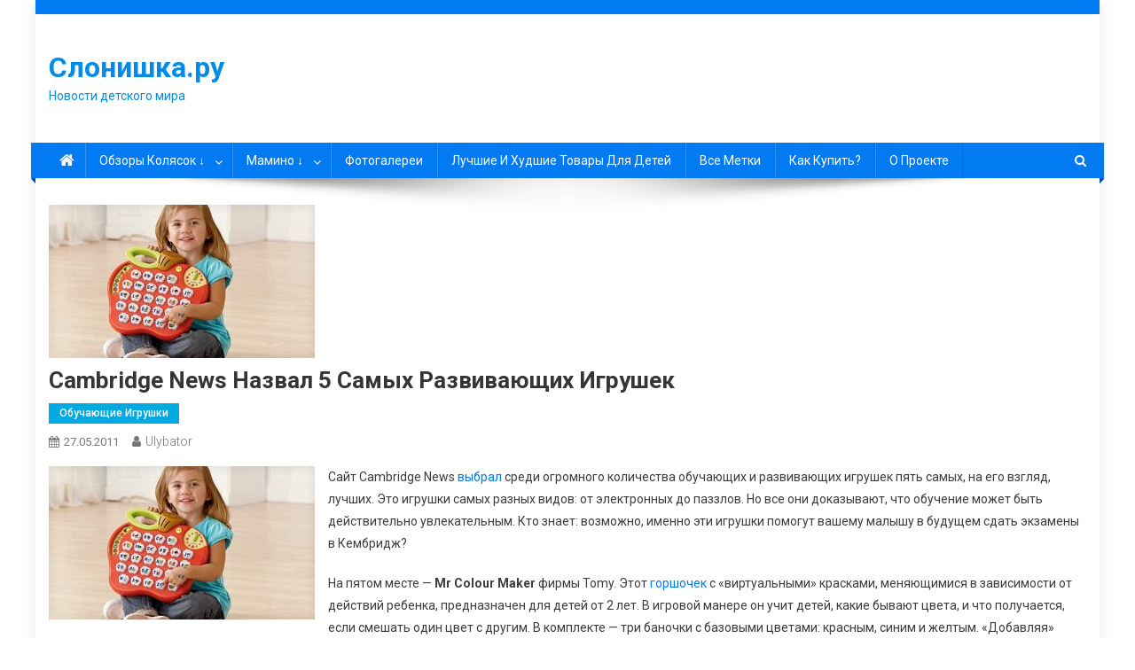

--- FILE ---
content_type: text/html; charset=UTF-8
request_url: http://slonishka.ru/2011/05/cambridge-news-nazval-5-samyx-razvivayushhix-igrushek/
body_size: 11425
content:
<!doctype html>
<html lang="ru-RU">
<head>
<meta charset="UTF-8">
<meta name="viewport" content="width=device-width, initial-scale=1">
<link rel="profile" href="http://gmpg.org/xfn/11">

<title>Cambridge News назвал 5 самых развивающих игрушек &#8212; Слонишка.ру</title>
<meta name='robots' content='max-image-preview:large' />
<link rel='dns-prefetch' href='//fonts.googleapis.com' />
<link rel="alternate" type="application/rss+xml" title="Слонишка.ру &raquo; Лента" href="http://slonishka.ru/feed/" />
<link rel="alternate" type="application/rss+xml" title="Слонишка.ру &raquo; Лента комментариев" href="http://slonishka.ru/comments/feed/" />
<link rel="alternate" type="application/rss+xml" title="Слонишка.ру &raquo; Лента комментариев к &laquo;Cambridge News назвал 5 самых развивающих игрушек&raquo;" href="http://slonishka.ru/2011/05/cambridge-news-nazval-5-samyx-razvivayushhix-igrushek/feed/" />
<script type="text/javascript">
window._wpemojiSettings = {"baseUrl":"https:\/\/s.w.org\/images\/core\/emoji\/14.0.0\/72x72\/","ext":".png","svgUrl":"https:\/\/s.w.org\/images\/core\/emoji\/14.0.0\/svg\/","svgExt":".svg","source":{"concatemoji":"http:\/\/slonishka.ru\/wp-includes\/js\/wp-emoji-release.min.js?ver=6.2.8"}};
/*! This file is auto-generated */
!function(e,a,t){var n,r,o,i=a.createElement("canvas"),p=i.getContext&&i.getContext("2d");function s(e,t){p.clearRect(0,0,i.width,i.height),p.fillText(e,0,0);e=i.toDataURL();return p.clearRect(0,0,i.width,i.height),p.fillText(t,0,0),e===i.toDataURL()}function c(e){var t=a.createElement("script");t.src=e,t.defer=t.type="text/javascript",a.getElementsByTagName("head")[0].appendChild(t)}for(o=Array("flag","emoji"),t.supports={everything:!0,everythingExceptFlag:!0},r=0;r<o.length;r++)t.supports[o[r]]=function(e){if(p&&p.fillText)switch(p.textBaseline="top",p.font="600 32px Arial",e){case"flag":return s("\ud83c\udff3\ufe0f\u200d\u26a7\ufe0f","\ud83c\udff3\ufe0f\u200b\u26a7\ufe0f")?!1:!s("\ud83c\uddfa\ud83c\uddf3","\ud83c\uddfa\u200b\ud83c\uddf3")&&!s("\ud83c\udff4\udb40\udc67\udb40\udc62\udb40\udc65\udb40\udc6e\udb40\udc67\udb40\udc7f","\ud83c\udff4\u200b\udb40\udc67\u200b\udb40\udc62\u200b\udb40\udc65\u200b\udb40\udc6e\u200b\udb40\udc67\u200b\udb40\udc7f");case"emoji":return!s("\ud83e\udef1\ud83c\udffb\u200d\ud83e\udef2\ud83c\udfff","\ud83e\udef1\ud83c\udffb\u200b\ud83e\udef2\ud83c\udfff")}return!1}(o[r]),t.supports.everything=t.supports.everything&&t.supports[o[r]],"flag"!==o[r]&&(t.supports.everythingExceptFlag=t.supports.everythingExceptFlag&&t.supports[o[r]]);t.supports.everythingExceptFlag=t.supports.everythingExceptFlag&&!t.supports.flag,t.DOMReady=!1,t.readyCallback=function(){t.DOMReady=!0},t.supports.everything||(n=function(){t.readyCallback()},a.addEventListener?(a.addEventListener("DOMContentLoaded",n,!1),e.addEventListener("load",n,!1)):(e.attachEvent("onload",n),a.attachEvent("onreadystatechange",function(){"complete"===a.readyState&&t.readyCallback()})),(e=t.source||{}).concatemoji?c(e.concatemoji):e.wpemoji&&e.twemoji&&(c(e.twemoji),c(e.wpemoji)))}(window,document,window._wpemojiSettings);
</script>
<style type="text/css">
img.wp-smiley,
img.emoji {
	display: inline !important;
	border: none !important;
	box-shadow: none !important;
	height: 1em !important;
	width: 1em !important;
	margin: 0 0.07em !important;
	vertical-align: -0.1em !important;
	background: none !important;
	padding: 0 !important;
}
</style>
	<link rel='stylesheet' id='wp-block-library-css' href='http://slonishka.ru/wp-includes/css/dist/block-library/style.min.css?ver=6.2.8' type='text/css' media='all' />
<link rel='stylesheet' id='classic-theme-styles-css' href='http://slonishka.ru/wp-includes/css/classic-themes.min.css?ver=6.2.8' type='text/css' media='all' />
<style id='global-styles-inline-css' type='text/css'>
body{--wp--preset--color--black: #000000;--wp--preset--color--cyan-bluish-gray: #abb8c3;--wp--preset--color--white: #ffffff;--wp--preset--color--pale-pink: #f78da7;--wp--preset--color--vivid-red: #cf2e2e;--wp--preset--color--luminous-vivid-orange: #ff6900;--wp--preset--color--luminous-vivid-amber: #fcb900;--wp--preset--color--light-green-cyan: #7bdcb5;--wp--preset--color--vivid-green-cyan: #00d084;--wp--preset--color--pale-cyan-blue: #8ed1fc;--wp--preset--color--vivid-cyan-blue: #0693e3;--wp--preset--color--vivid-purple: #9b51e0;--wp--preset--gradient--vivid-cyan-blue-to-vivid-purple: linear-gradient(135deg,rgba(6,147,227,1) 0%,rgb(155,81,224) 100%);--wp--preset--gradient--light-green-cyan-to-vivid-green-cyan: linear-gradient(135deg,rgb(122,220,180) 0%,rgb(0,208,130) 100%);--wp--preset--gradient--luminous-vivid-amber-to-luminous-vivid-orange: linear-gradient(135deg,rgba(252,185,0,1) 0%,rgba(255,105,0,1) 100%);--wp--preset--gradient--luminous-vivid-orange-to-vivid-red: linear-gradient(135deg,rgba(255,105,0,1) 0%,rgb(207,46,46) 100%);--wp--preset--gradient--very-light-gray-to-cyan-bluish-gray: linear-gradient(135deg,rgb(238,238,238) 0%,rgb(169,184,195) 100%);--wp--preset--gradient--cool-to-warm-spectrum: linear-gradient(135deg,rgb(74,234,220) 0%,rgb(151,120,209) 20%,rgb(207,42,186) 40%,rgb(238,44,130) 60%,rgb(251,105,98) 80%,rgb(254,248,76) 100%);--wp--preset--gradient--blush-light-purple: linear-gradient(135deg,rgb(255,206,236) 0%,rgb(152,150,240) 100%);--wp--preset--gradient--blush-bordeaux: linear-gradient(135deg,rgb(254,205,165) 0%,rgb(254,45,45) 50%,rgb(107,0,62) 100%);--wp--preset--gradient--luminous-dusk: linear-gradient(135deg,rgb(255,203,112) 0%,rgb(199,81,192) 50%,rgb(65,88,208) 100%);--wp--preset--gradient--pale-ocean: linear-gradient(135deg,rgb(255,245,203) 0%,rgb(182,227,212) 50%,rgb(51,167,181) 100%);--wp--preset--gradient--electric-grass: linear-gradient(135deg,rgb(202,248,128) 0%,rgb(113,206,126) 100%);--wp--preset--gradient--midnight: linear-gradient(135deg,rgb(2,3,129) 0%,rgb(40,116,252) 100%);--wp--preset--duotone--dark-grayscale: url('#wp-duotone-dark-grayscale');--wp--preset--duotone--grayscale: url('#wp-duotone-grayscale');--wp--preset--duotone--purple-yellow: url('#wp-duotone-purple-yellow');--wp--preset--duotone--blue-red: url('#wp-duotone-blue-red');--wp--preset--duotone--midnight: url('#wp-duotone-midnight');--wp--preset--duotone--magenta-yellow: url('#wp-duotone-magenta-yellow');--wp--preset--duotone--purple-green: url('#wp-duotone-purple-green');--wp--preset--duotone--blue-orange: url('#wp-duotone-blue-orange');--wp--preset--font-size--small: 13px;--wp--preset--font-size--medium: 20px;--wp--preset--font-size--large: 36px;--wp--preset--font-size--x-large: 42px;--wp--preset--spacing--20: 0.44rem;--wp--preset--spacing--30: 0.67rem;--wp--preset--spacing--40: 1rem;--wp--preset--spacing--50: 1.5rem;--wp--preset--spacing--60: 2.25rem;--wp--preset--spacing--70: 3.38rem;--wp--preset--spacing--80: 5.06rem;--wp--preset--shadow--natural: 6px 6px 9px rgba(0, 0, 0, 0.2);--wp--preset--shadow--deep: 12px 12px 50px rgba(0, 0, 0, 0.4);--wp--preset--shadow--sharp: 6px 6px 0px rgba(0, 0, 0, 0.2);--wp--preset--shadow--outlined: 6px 6px 0px -3px rgba(255, 255, 255, 1), 6px 6px rgba(0, 0, 0, 1);--wp--preset--shadow--crisp: 6px 6px 0px rgba(0, 0, 0, 1);}:where(.is-layout-flex){gap: 0.5em;}body .is-layout-flow > .alignleft{float: left;margin-inline-start: 0;margin-inline-end: 2em;}body .is-layout-flow > .alignright{float: right;margin-inline-start: 2em;margin-inline-end: 0;}body .is-layout-flow > .aligncenter{margin-left: auto !important;margin-right: auto !important;}body .is-layout-constrained > .alignleft{float: left;margin-inline-start: 0;margin-inline-end: 2em;}body .is-layout-constrained > .alignright{float: right;margin-inline-start: 2em;margin-inline-end: 0;}body .is-layout-constrained > .aligncenter{margin-left: auto !important;margin-right: auto !important;}body .is-layout-constrained > :where(:not(.alignleft):not(.alignright):not(.alignfull)){max-width: var(--wp--style--global--content-size);margin-left: auto !important;margin-right: auto !important;}body .is-layout-constrained > .alignwide{max-width: var(--wp--style--global--wide-size);}body .is-layout-flex{display: flex;}body .is-layout-flex{flex-wrap: wrap;align-items: center;}body .is-layout-flex > *{margin: 0;}:where(.wp-block-columns.is-layout-flex){gap: 2em;}.has-black-color{color: var(--wp--preset--color--black) !important;}.has-cyan-bluish-gray-color{color: var(--wp--preset--color--cyan-bluish-gray) !important;}.has-white-color{color: var(--wp--preset--color--white) !important;}.has-pale-pink-color{color: var(--wp--preset--color--pale-pink) !important;}.has-vivid-red-color{color: var(--wp--preset--color--vivid-red) !important;}.has-luminous-vivid-orange-color{color: var(--wp--preset--color--luminous-vivid-orange) !important;}.has-luminous-vivid-amber-color{color: var(--wp--preset--color--luminous-vivid-amber) !important;}.has-light-green-cyan-color{color: var(--wp--preset--color--light-green-cyan) !important;}.has-vivid-green-cyan-color{color: var(--wp--preset--color--vivid-green-cyan) !important;}.has-pale-cyan-blue-color{color: var(--wp--preset--color--pale-cyan-blue) !important;}.has-vivid-cyan-blue-color{color: var(--wp--preset--color--vivid-cyan-blue) !important;}.has-vivid-purple-color{color: var(--wp--preset--color--vivid-purple) !important;}.has-black-background-color{background-color: var(--wp--preset--color--black) !important;}.has-cyan-bluish-gray-background-color{background-color: var(--wp--preset--color--cyan-bluish-gray) !important;}.has-white-background-color{background-color: var(--wp--preset--color--white) !important;}.has-pale-pink-background-color{background-color: var(--wp--preset--color--pale-pink) !important;}.has-vivid-red-background-color{background-color: var(--wp--preset--color--vivid-red) !important;}.has-luminous-vivid-orange-background-color{background-color: var(--wp--preset--color--luminous-vivid-orange) !important;}.has-luminous-vivid-amber-background-color{background-color: var(--wp--preset--color--luminous-vivid-amber) !important;}.has-light-green-cyan-background-color{background-color: var(--wp--preset--color--light-green-cyan) !important;}.has-vivid-green-cyan-background-color{background-color: var(--wp--preset--color--vivid-green-cyan) !important;}.has-pale-cyan-blue-background-color{background-color: var(--wp--preset--color--pale-cyan-blue) !important;}.has-vivid-cyan-blue-background-color{background-color: var(--wp--preset--color--vivid-cyan-blue) !important;}.has-vivid-purple-background-color{background-color: var(--wp--preset--color--vivid-purple) !important;}.has-black-border-color{border-color: var(--wp--preset--color--black) !important;}.has-cyan-bluish-gray-border-color{border-color: var(--wp--preset--color--cyan-bluish-gray) !important;}.has-white-border-color{border-color: var(--wp--preset--color--white) !important;}.has-pale-pink-border-color{border-color: var(--wp--preset--color--pale-pink) !important;}.has-vivid-red-border-color{border-color: var(--wp--preset--color--vivid-red) !important;}.has-luminous-vivid-orange-border-color{border-color: var(--wp--preset--color--luminous-vivid-orange) !important;}.has-luminous-vivid-amber-border-color{border-color: var(--wp--preset--color--luminous-vivid-amber) !important;}.has-light-green-cyan-border-color{border-color: var(--wp--preset--color--light-green-cyan) !important;}.has-vivid-green-cyan-border-color{border-color: var(--wp--preset--color--vivid-green-cyan) !important;}.has-pale-cyan-blue-border-color{border-color: var(--wp--preset--color--pale-cyan-blue) !important;}.has-vivid-cyan-blue-border-color{border-color: var(--wp--preset--color--vivid-cyan-blue) !important;}.has-vivid-purple-border-color{border-color: var(--wp--preset--color--vivid-purple) !important;}.has-vivid-cyan-blue-to-vivid-purple-gradient-background{background: var(--wp--preset--gradient--vivid-cyan-blue-to-vivid-purple) !important;}.has-light-green-cyan-to-vivid-green-cyan-gradient-background{background: var(--wp--preset--gradient--light-green-cyan-to-vivid-green-cyan) !important;}.has-luminous-vivid-amber-to-luminous-vivid-orange-gradient-background{background: var(--wp--preset--gradient--luminous-vivid-amber-to-luminous-vivid-orange) !important;}.has-luminous-vivid-orange-to-vivid-red-gradient-background{background: var(--wp--preset--gradient--luminous-vivid-orange-to-vivid-red) !important;}.has-very-light-gray-to-cyan-bluish-gray-gradient-background{background: var(--wp--preset--gradient--very-light-gray-to-cyan-bluish-gray) !important;}.has-cool-to-warm-spectrum-gradient-background{background: var(--wp--preset--gradient--cool-to-warm-spectrum) !important;}.has-blush-light-purple-gradient-background{background: var(--wp--preset--gradient--blush-light-purple) !important;}.has-blush-bordeaux-gradient-background{background: var(--wp--preset--gradient--blush-bordeaux) !important;}.has-luminous-dusk-gradient-background{background: var(--wp--preset--gradient--luminous-dusk) !important;}.has-pale-ocean-gradient-background{background: var(--wp--preset--gradient--pale-ocean) !important;}.has-electric-grass-gradient-background{background: var(--wp--preset--gradient--electric-grass) !important;}.has-midnight-gradient-background{background: var(--wp--preset--gradient--midnight) !important;}.has-small-font-size{font-size: var(--wp--preset--font-size--small) !important;}.has-medium-font-size{font-size: var(--wp--preset--font-size--medium) !important;}.has-large-font-size{font-size: var(--wp--preset--font-size--large) !important;}.has-x-large-font-size{font-size: var(--wp--preset--font-size--x-large) !important;}
.wp-block-navigation a:where(:not(.wp-element-button)){color: inherit;}
:where(.wp-block-columns.is-layout-flex){gap: 2em;}
.wp-block-pullquote{font-size: 1.5em;line-height: 1.6;}
</style>
<link rel='stylesheet' id='news-portal-fonts-css' href='https://fonts.googleapis.com/css?family=Roboto+Condensed%3A300italic%2C400italic%2C700italic%2C400%2C300%2C700%7CRoboto%3A300%2C400%2C400i%2C500%2C700%7CTitillium+Web%3A400%2C600%2C700%2C300&#038;subset=latin%2Clatin-ext' type='text/css' media='all' />
<link rel='stylesheet' id='font-awesome-css' href='http://slonishka.ru/wp-content/themes/news-portal/assets/library/font-awesome/css/font-awesome.min.css?ver=4.7.0' type='text/css' media='all' />
<link rel='stylesheet' id='lightslider-style-css' href='http://slonishka.ru/wp-content/themes/news-portal/assets/library/lightslider/css/lightslider.min.css?ver=1.1.6' type='text/css' media='all' />
<link rel='stylesheet' id='news-portal-style-css' href='http://slonishka.ru/wp-content/themes/news-portal/style.css?ver=1.1.19' type='text/css' media='all' />
<style id='news-portal-style-inline-css' type='text/css'>
.category-button.np-cat-92 a{background:#00a9e0}
.category-button.np-cat-92 a:hover{background:#0077ae}
.np-block-title .np-cat-92{color:#00a9e0}
.category-button.np-cat-148 a{background:#00a9e0}
.category-button.np-cat-148 a:hover{background:#0077ae}
.np-block-title .np-cat-148{color:#00a9e0}
.category-button.np-cat-71 a{background:#00a9e0}
.category-button.np-cat-71 a:hover{background:#0077ae}
.np-block-title .np-cat-71{color:#00a9e0}
.category-button.np-cat-163 a{background:#00a9e0}
.category-button.np-cat-163 a:hover{background:#0077ae}
.np-block-title .np-cat-163{color:#00a9e0}
.category-button.np-cat-83 a{background:#00a9e0}
.category-button.np-cat-83 a:hover{background:#0077ae}
.np-block-title .np-cat-83{color:#00a9e0}
.category-button.np-cat-147 a{background:#00a9e0}
.category-button.np-cat-147 a:hover{background:#0077ae}
.np-block-title .np-cat-147{color:#00a9e0}
.category-button.np-cat-156 a{background:#00a9e0}
.category-button.np-cat-156 a:hover{background:#0077ae}
.np-block-title .np-cat-156{color:#00a9e0}
.category-button.np-cat-3 a{background:#00a9e0}
.category-button.np-cat-3 a:hover{background:#0077ae}
.np-block-title .np-cat-3{color:#00a9e0}
.category-button.np-cat-150 a{background:#00a9e0}
.category-button.np-cat-150 a:hover{background:#0077ae}
.np-block-title .np-cat-150{color:#00a9e0}
.category-button.np-cat-31 a{background:#00a9e0}
.category-button.np-cat-31 a:hover{background:#0077ae}
.np-block-title .np-cat-31{color:#00a9e0}
.category-button.np-cat-4 a{background:#00a9e0}
.category-button.np-cat-4 a:hover{background:#0077ae}
.np-block-title .np-cat-4{color:#00a9e0}
.category-button.np-cat-97 a{background:#00a9e0}
.category-button.np-cat-97 a:hover{background:#0077ae}
.np-block-title .np-cat-97{color:#00a9e0}
.category-button.np-cat-151 a{background:#00a9e0}
.category-button.np-cat-151 a:hover{background:#0077ae}
.np-block-title .np-cat-151{color:#00a9e0}
.category-button.np-cat-86 a{background:#00a9e0}
.category-button.np-cat-86 a:hover{background:#0077ae}
.np-block-title .np-cat-86{color:#00a9e0}
.category-button.np-cat-5 a{background:#00a9e0}
.category-button.np-cat-5 a:hover{background:#0077ae}
.np-block-title .np-cat-5{color:#00a9e0}
.category-button.np-cat-109 a{background:#00a9e0}
.category-button.np-cat-109 a:hover{background:#0077ae}
.np-block-title .np-cat-109{color:#00a9e0}
.category-button.np-cat-126 a{background:#00a9e0}
.category-button.np-cat-126 a:hover{background:#0077ae}
.np-block-title .np-cat-126{color:#00a9e0}
.category-button.np-cat-6 a{background:#00a9e0}
.category-button.np-cat-6 a:hover{background:#0077ae}
.np-block-title .np-cat-6{color:#00a9e0}
.category-button.np-cat-7 a{background:#00a9e0}
.category-button.np-cat-7 a:hover{background:#0077ae}
.np-block-title .np-cat-7{color:#00a9e0}
.category-button.np-cat-8 a{background:#00a9e0}
.category-button.np-cat-8 a:hover{background:#0077ae}
.np-block-title .np-cat-8{color:#00a9e0}
.category-button.np-cat-63 a{background:#00a9e0}
.category-button.np-cat-63 a:hover{background:#0077ae}
.np-block-title .np-cat-63{color:#00a9e0}
.category-button.np-cat-154 a{background:#00a9e0}
.category-button.np-cat-154 a:hover{background:#0077ae}
.np-block-title .np-cat-154{color:#00a9e0}
.category-button.np-cat-79 a{background:#00a9e0}
.category-button.np-cat-79 a:hover{background:#0077ae}
.np-block-title .np-cat-79{color:#00a9e0}
.category-button.np-cat-77 a{background:#00a9e0}
.category-button.np-cat-77 a:hover{background:#0077ae}
.np-block-title .np-cat-77{color:#00a9e0}
.category-button.np-cat-118 a{background:#00a9e0}
.category-button.np-cat-118 a:hover{background:#0077ae}
.np-block-title .np-cat-118{color:#00a9e0}
.category-button.np-cat-41 a{background:#00a9e0}
.category-button.np-cat-41 a:hover{background:#0077ae}
.np-block-title .np-cat-41{color:#00a9e0}
.category-button.np-cat-103 a{background:#00a9e0}
.category-button.np-cat-103 a:hover{background:#0077ae}
.np-block-title .np-cat-103{color:#00a9e0}
.category-button.np-cat-120 a{background:#00a9e0}
.category-button.np-cat-120 a:hover{background:#0077ae}
.np-block-title .np-cat-120{color:#00a9e0}
.category-button.np-cat-172 a{background:#00a9e0}
.category-button.np-cat-172 a:hover{background:#0077ae}
.np-block-title .np-cat-172{color:#00a9e0}
.navigation .nav-links a,.bttn,button,input[type='button'],input[type='reset'],input[type='submit'],.navigation .nav-links a:hover,.bttn:hover,button,input[type='button']:hover,input[type='reset']:hover,input[type='submit']:hover,.widget_search .search-submit,.edit-link .post-edit-link,.reply .comment-reply-link,.np-top-header-wrap,.np-header-menu-wrapper,#site-navigation ul.sub-menu,#site-navigation ul.children,.np-header-menu-wrapper::before,.np-header-menu-wrapper::after,.np-header-search-wrapper .search-form-main .search-submit,.news_portal_slider .lSAction > a:hover,.news_portal_default_tabbed ul.widget-tabs li,.np-full-width-title-nav-wrap .carousel-nav-action .carousel-controls:hover,.news_portal_social_media .social-link a,.np-archive-more .np-button:hover,.error404 .page-title,#np-scrollup,.news_portal_featured_slider .slider-posts .lSAction > a:hover,div.wpforms-container-full .wpforms-form input[type='submit'],div.wpforms-container-full .wpforms-form button[type='submit'],div.wpforms-container-full .wpforms-form .wpforms-page-button,div.wpforms-container-full .wpforms-form input[type='submit']:hover,div.wpforms-container-full .wpforms-form button[type='submit']:hover,div.wpforms-container-full .wpforms-form .wpforms-page-button:hover{background:#027af2}
.home .np-home-icon a,.np-home-icon a:hover,#site-navigation ul li:hover > a,#site-navigation ul li.current-menu-item > a,#site-navigation ul li.current_page_item > a,#site-navigation ul li.current-menu-ancestor > a,.news_portal_default_tabbed ul.widget-tabs li.ui-tabs-active,.news_portal_default_tabbed ul.widget-tabs li:hover{background:#0048c0}
.np-header-menu-block-wrap::before,.np-header-menu-block-wrap::after{border-right-color:#0048c0}
a,a:hover,a:focus,a:active,.widget a:hover,.widget a:hover::before,.widget li:hover::before,.entry-footer a:hover,.comment-author .fn .url:hover,#cancel-comment-reply-link,#cancel-comment-reply-link:before,.logged-in-as a,.np-slide-content-wrap .post-title a:hover,#top-footer .widget a:hover,#top-footer .widget a:hover:before,#top-footer .widget li:hover:before,.news_portal_featured_posts .np-single-post .np-post-content .np-post-title a:hover,.news_portal_fullwidth_posts .np-single-post .np-post-title a:hover,.news_portal_block_posts .layout3 .np-primary-block-wrap .np-single-post .np-post-title a:hover,.news_portal_featured_posts .layout2 .np-single-post-wrap .np-post-content .np-post-title a:hover,.np-block-title,.widget-title,.page-header .page-title,.np-related-title,.np-post-meta span:hover,.np-post-meta span a:hover,.news_portal_featured_posts .layout2 .np-single-post-wrap .np-post-content .np-post-meta span:hover,.news_portal_featured_posts .layout2 .np-single-post-wrap .np-post-content .np-post-meta span a:hover,.np-post-title.small-size a:hover,#footer-navigation ul li a:hover,.entry-title a:hover,.entry-meta span a:hover,.entry-meta span:hover,.np-post-meta span:hover,.np-post-meta span a:hover,.news_portal_featured_posts .np-single-post-wrap .np-post-content .np-post-meta span:hover,.news_portal_featured_posts .np-single-post-wrap .np-post-content .np-post-meta span a:hover,.news_portal_featured_slider .featured-posts .np-single-post .np-post-content .np-post-title a:hover{color:#027af2}
.navigation .nav-links a,.bttn,button,input[type='button'],input[type='reset'],input[type='submit'],.widget_search .search-submit,.np-archive-more .np-button:hover{border-color:#027af2}
.comment-list .comment-body,.np-header-search-wrapper .search-form-main{border-top-color:#027af2}
.np-header-search-wrapper .search-form-main:before{border-bottom-color:#027af2}
@media (max-width:768px){#site-navigation,.main-small-navigation li.current-menu-item > .sub-toggle i{background:#027af2 !important}}
.site-title a,.site-description{color:#028ce8}
</style>
<link rel='stylesheet' id='news-portal-responsive-style-css' href='http://slonishka.ru/wp-content/themes/news-portal/assets/css/np-responsive.css?ver=1.0.0' type='text/css' media='all' />
<script type='text/javascript' src='http://slonishka.ru/wp-includes/js/jquery/jquery.min.js?ver=3.6.4' id='jquery-core-js'></script>
<script type='text/javascript' src='http://slonishka.ru/wp-includes/js/jquery/jquery-migrate.min.js?ver=3.4.0' id='jquery-migrate-js'></script>
<link rel="https://api.w.org/" href="http://slonishka.ru/wp-json/" /><link rel="alternate" type="application/json" href="http://slonishka.ru/wp-json/wp/v2/posts/306" /><link rel="EditURI" type="application/rsd+xml" title="RSD" href="http://slonishka.ru/xmlrpc.php?rsd" />
<link rel="wlwmanifest" type="application/wlwmanifest+xml" href="http://slonishka.ru/wp-includes/wlwmanifest.xml" />
<meta name="generator" content="WordPress 6.2.8" />
<link rel="canonical" href="http://slonishka.ru/2011/05/cambridge-news-nazval-5-samyx-razvivayushhix-igrushek/" />
<link rel='shortlink' href='http://slonishka.ru/?p=306' />
<link rel="alternate" type="application/json+oembed" href="http://slonishka.ru/wp-json/oembed/1.0/embed?url=http%3A%2F%2Fslonishka.ru%2F2011%2F05%2Fcambridge-news-nazval-5-samyx-razvivayushhix-igrushek%2F" />
<link rel="alternate" type="text/xml+oembed" href="http://slonishka.ru/wp-json/oembed/1.0/embed?url=http%3A%2F%2Fslonishka.ru%2F2011%2F05%2Fcambridge-news-nazval-5-samyx-razvivayushhix-igrushek%2F&#038;format=xml" />
<link rel="pingback" href="http://slonishka.ru/xmlrpc.php"></head>

<body class="post-template-default single single-post postid-306 single-format-standard group-blog no-sidebar boxed_layout">

<svg xmlns="http://www.w3.org/2000/svg" viewBox="0 0 0 0" width="0" height="0" focusable="false" role="none" style="visibility: hidden; position: absolute; left: -9999px; overflow: hidden;" ><defs><filter id="wp-duotone-dark-grayscale"><feColorMatrix color-interpolation-filters="sRGB" type="matrix" values=" .299 .587 .114 0 0 .299 .587 .114 0 0 .299 .587 .114 0 0 .299 .587 .114 0 0 " /><feComponentTransfer color-interpolation-filters="sRGB" ><feFuncR type="table" tableValues="0 0.49803921568627" /><feFuncG type="table" tableValues="0 0.49803921568627" /><feFuncB type="table" tableValues="0 0.49803921568627" /><feFuncA type="table" tableValues="1 1" /></feComponentTransfer><feComposite in2="SourceGraphic" operator="in" /></filter></defs></svg><svg xmlns="http://www.w3.org/2000/svg" viewBox="0 0 0 0" width="0" height="0" focusable="false" role="none" style="visibility: hidden; position: absolute; left: -9999px; overflow: hidden;" ><defs><filter id="wp-duotone-grayscale"><feColorMatrix color-interpolation-filters="sRGB" type="matrix" values=" .299 .587 .114 0 0 .299 .587 .114 0 0 .299 .587 .114 0 0 .299 .587 .114 0 0 " /><feComponentTransfer color-interpolation-filters="sRGB" ><feFuncR type="table" tableValues="0 1" /><feFuncG type="table" tableValues="0 1" /><feFuncB type="table" tableValues="0 1" /><feFuncA type="table" tableValues="1 1" /></feComponentTransfer><feComposite in2="SourceGraphic" operator="in" /></filter></defs></svg><svg xmlns="http://www.w3.org/2000/svg" viewBox="0 0 0 0" width="0" height="0" focusable="false" role="none" style="visibility: hidden; position: absolute; left: -9999px; overflow: hidden;" ><defs><filter id="wp-duotone-purple-yellow"><feColorMatrix color-interpolation-filters="sRGB" type="matrix" values=" .299 .587 .114 0 0 .299 .587 .114 0 0 .299 .587 .114 0 0 .299 .587 .114 0 0 " /><feComponentTransfer color-interpolation-filters="sRGB" ><feFuncR type="table" tableValues="0.54901960784314 0.98823529411765" /><feFuncG type="table" tableValues="0 1" /><feFuncB type="table" tableValues="0.71764705882353 0.25490196078431" /><feFuncA type="table" tableValues="1 1" /></feComponentTransfer><feComposite in2="SourceGraphic" operator="in" /></filter></defs></svg><svg xmlns="http://www.w3.org/2000/svg" viewBox="0 0 0 0" width="0" height="0" focusable="false" role="none" style="visibility: hidden; position: absolute; left: -9999px; overflow: hidden;" ><defs><filter id="wp-duotone-blue-red"><feColorMatrix color-interpolation-filters="sRGB" type="matrix" values=" .299 .587 .114 0 0 .299 .587 .114 0 0 .299 .587 .114 0 0 .299 .587 .114 0 0 " /><feComponentTransfer color-interpolation-filters="sRGB" ><feFuncR type="table" tableValues="0 1" /><feFuncG type="table" tableValues="0 0.27843137254902" /><feFuncB type="table" tableValues="0.5921568627451 0.27843137254902" /><feFuncA type="table" tableValues="1 1" /></feComponentTransfer><feComposite in2="SourceGraphic" operator="in" /></filter></defs></svg><svg xmlns="http://www.w3.org/2000/svg" viewBox="0 0 0 0" width="0" height="0" focusable="false" role="none" style="visibility: hidden; position: absolute; left: -9999px; overflow: hidden;" ><defs><filter id="wp-duotone-midnight"><feColorMatrix color-interpolation-filters="sRGB" type="matrix" values=" .299 .587 .114 0 0 .299 .587 .114 0 0 .299 .587 .114 0 0 .299 .587 .114 0 0 " /><feComponentTransfer color-interpolation-filters="sRGB" ><feFuncR type="table" tableValues="0 0" /><feFuncG type="table" tableValues="0 0.64705882352941" /><feFuncB type="table" tableValues="0 1" /><feFuncA type="table" tableValues="1 1" /></feComponentTransfer><feComposite in2="SourceGraphic" operator="in" /></filter></defs></svg><svg xmlns="http://www.w3.org/2000/svg" viewBox="0 0 0 0" width="0" height="0" focusable="false" role="none" style="visibility: hidden; position: absolute; left: -9999px; overflow: hidden;" ><defs><filter id="wp-duotone-magenta-yellow"><feColorMatrix color-interpolation-filters="sRGB" type="matrix" values=" .299 .587 .114 0 0 .299 .587 .114 0 0 .299 .587 .114 0 0 .299 .587 .114 0 0 " /><feComponentTransfer color-interpolation-filters="sRGB" ><feFuncR type="table" tableValues="0.78039215686275 1" /><feFuncG type="table" tableValues="0 0.94901960784314" /><feFuncB type="table" tableValues="0.35294117647059 0.47058823529412" /><feFuncA type="table" tableValues="1 1" /></feComponentTransfer><feComposite in2="SourceGraphic" operator="in" /></filter></defs></svg><svg xmlns="http://www.w3.org/2000/svg" viewBox="0 0 0 0" width="0" height="0" focusable="false" role="none" style="visibility: hidden; position: absolute; left: -9999px; overflow: hidden;" ><defs><filter id="wp-duotone-purple-green"><feColorMatrix color-interpolation-filters="sRGB" type="matrix" values=" .299 .587 .114 0 0 .299 .587 .114 0 0 .299 .587 .114 0 0 .299 .587 .114 0 0 " /><feComponentTransfer color-interpolation-filters="sRGB" ><feFuncR type="table" tableValues="0.65098039215686 0.40392156862745" /><feFuncG type="table" tableValues="0 1" /><feFuncB type="table" tableValues="0.44705882352941 0.4" /><feFuncA type="table" tableValues="1 1" /></feComponentTransfer><feComposite in2="SourceGraphic" operator="in" /></filter></defs></svg><svg xmlns="http://www.w3.org/2000/svg" viewBox="0 0 0 0" width="0" height="0" focusable="false" role="none" style="visibility: hidden; position: absolute; left: -9999px; overflow: hidden;" ><defs><filter id="wp-duotone-blue-orange"><feColorMatrix color-interpolation-filters="sRGB" type="matrix" values=" .299 .587 .114 0 0 .299 .587 .114 0 0 .299 .587 .114 0 0 .299 .587 .114 0 0 " /><feComponentTransfer color-interpolation-filters="sRGB" ><feFuncR type="table" tableValues="0.098039215686275 1" /><feFuncG type="table" tableValues="0 0.66274509803922" /><feFuncB type="table" tableValues="0.84705882352941 0.41960784313725" /><feFuncA type="table" tableValues="1 1" /></feComponentTransfer><feComposite in2="SourceGraphic" operator="in" /></filter></defs></svg>
<div id="page" class="site">

	<a class="skip-link screen-reader-text" href="#content">Skip to content</a>

	<div class="np-top-header-wrap"><div class="mt-container">		<div class="np-top-left-section-wrapper">
			
					</div><!-- .np-top-left-section-wrapper -->
		<div class="np-top-right-section-wrapper">
					</div><!-- .np-top-right-section-wrapper -->
</div><!-- .mt-container --></div><!-- .np-top-header-wrap --><header id="masthead" class="site-header" role="banner"><div class="np-logo-section-wrapper"><div class="mt-container">		<div class="site-branding">

			
							<p class="site-title"><a href="http://slonishka.ru/" rel="home">Слонишка.ру</a></p>
							<p class="site-description">Новости детского мира</p>
						
		</div><!-- .site-branding -->
		<div class="np-header-ads-area">
					</div><!-- .np-header-ads-area -->
</div><!-- .mt-container --></div><!-- .np-logo-section-wrapper -->		<div id="np-menu-wrap" class="np-header-menu-wrapper">
			<div class="np-header-menu-block-wrap">
				<div class="mt-container">
												<div class="np-home-icon">
								<a href="http://slonishka.ru/" rel="home"> <i class="fa fa-home"> </i> </a>
							</div><!-- .np-home-icon -->
					                    <a href="javascript:void(0)" class="menu-toggle hide"> <i class="fa fa-navicon"> </i> </a>
					<nav id="site-navigation" class="main-navigation" role="navigation">
						<div class="menu-header-menu-container"><ul id="primary-menu" class="menu"><li id="menu-item-605" class="menu-item menu-item-type-custom menu-item-object-custom menu-item-has-children menu-item-605"><a title="buggies" href="http://slonishka.ru/tag/kolyaski/">Обзоры колясок ↓</a>
<ul class="sub-menu">
	<li id="menu-item-4516" class="menu-item menu-item-type-post_type menu-item-object-page menu-item-home menu-item-4516"><a href="http://slonishka.ru/">Выбор коляски</a></li>
</ul>
</li>
<li id="menu-item-604" class="menu-item menu-item-type-custom menu-item-object-custom menu-item-has-children menu-item-604"><a href="http://slonishka.ru/topics/mamino/">Мамино ↓</a>
<ul class="sub-menu">
	<li id="menu-item-6163" class="menu-item menu-item-type-custom menu-item-object-custom menu-item-6163"><a href="http://slonishka.ru/topics/mamino/">Мамины новости</a></li>
	<li id="menu-item-6162" class="menu-item menu-item-type-custom menu-item-object-custom menu-item-6162"><a href="http://slonishka.ru/tag/testy/">Тесты для мам</a></li>
</ul>
</li>
<li id="menu-item-5773" class="menu-item menu-item-type-custom menu-item-object-custom menu-item-5773"><a href="http://slonishka.ru/topics/fotogalerei/">Фотогалереи</a></li>
<li id="menu-item-1639" class="menu-item menu-item-type-custom menu-item-object-custom menu-item-1639"><a href="http://slonishka.ru/tag/rejting/">Лучшие и худшие товары для детей</a></li>
<li id="menu-item-1452" class="menu-item menu-item-type-post_type menu-item-object-page menu-item-1452"><a href="http://slonishka.ru/tags-page/">Все метки</a></li>
<li id="menu-item-4691" class="menu-item menu-item-type-taxonomy menu-item-object-category menu-item-4691"><a href="http://slonishka.ru/topics/gid-pokupatelya/">Как купить?</a></li>
<li id="menu-item-606" class="menu-item menu-item-type-custom menu-item-object-custom menu-item-606"><a href="http://slonishka.ru/o-proekte">О проекте</a></li>
</ul></div>					</nav><!-- #site-navigation -->

											<div class="np-header-search-wrapper">                    
			                <span class="search-main"><i class="fa fa-search"></i></span>
			                <div class="search-form-main np-clearfix">
				                <form role="search" method="get" class="search-form" action="http://slonishka.ru/">
				<label>
					<span class="screen-reader-text">Найти:</span>
					<input type="search" class="search-field" placeholder="Поиск&hellip;" value="" name="s" />
				</label>
				<input type="submit" class="search-submit" value="Поиск" />
			</form>				            </div>
						</div><!-- .np-header-search-wrapper -->
									</div>
			</div>
		</div><!-- .np-header-menu-wrapper -->
</header><!-- .site-header -->
	<div id="content" class="site-content">
		<div class="mt-container">
	<div id="primary" class="content-area">
		<main id="main" class="site-main" role="main">

		
<article id="post-306" class="post-306 post type-post status-publish format-standard has-post-thumbnail hentry category-obuchayuschie-igrushki tag-alfavit tag-nastolnye-igry tag-pazzly tag-razvivayushhie-igrushki tag-rejting">

	<div class="np-article-thumb">
		<img width="300" height="173" src="http://slonishka.ru/wp-content/uploads/2011/05/1.jpg" class="attachment-full size-full wp-post-image" alt="Alphabet Apple" decoding="async" />	</div><!-- .np-article-thumb -->

	<header class="entry-header">
		<h1 class="entry-title">Cambridge News назвал 5 самых развивающих игрушек</h1>		<div class="post-cats-list">
							<span class="category-button np-cat-8"><a href="http://slonishka.ru/topics/obuchayuschie-igrushki/">Обучающие игрушки</a></span>
					</div>
		<div class="entry-meta">
			<span class="posted-on"><a href="http://slonishka.ru/2011/05/cambridge-news-nazval-5-samyx-razvivayushhix-igrushek/" rel="bookmark"><time class="entry-date published" datetime="2011-05-27T18:29:03+03:00">27.05.2011</time><time class="updated" datetime="2012-11-03T21:02:59+03:00">03.11.2012</time></a></span><span class="byline"><span class="author vcard"><a class="url fn n" href="http://slonishka.ru/author/ulybator/">ulybator</a></span></span>		</div><!-- .entry-meta -->
	</header><!-- .entry-header -->

	<div class="entry-content">
		<p><a href="http://slonishka.ru/wp-content/uploads/2011/05/1.jpg"><img decoding="async" loading="lazy" class="alignleft size-full wp-image-310" title="Alphabet Apple" src="http://slonishka.ru/wp-content/uploads/2011/05/1.jpg" alt="Alphabet Apple" width="300" height="173" /></a>Сайт Cambridge News <a href="http://www.cambridge-news.co.uk/Education-and-Training/Primary-and-Secondary-Education/Top-five-learning-toys.htm" rel="nofollow" target="_blank">выбрал</a> среди огромного количества обучающих и развивающих игрушек пять самых, на его взгляд, лучших. Это игрушки самых разных видов: от электронных до паззлов. Но все они доказывают, что обучение может быть действительно увлекательным. Кто знает: возможно, именно эти игрушки помогут вашему малышу в будущем сдать экзамены в Кембридж?</p>
<p>На пятом месте &#8212; <strong>Mr Colour Maker </strong>фирмы Tomy. Этот <a href="http://www.tomy.co.uk/products/mr-colour-maker/" rel="nofollow" target="_blank">горшочек</a> с &#171;виртуальными&#187; красками, меняющимися в зависимости от действий ребенка, предназначен для детей от 2 лет. В игровой манере он учит детей, какие бывают цвета, и что получается, если смешать один цвет с другим. В комплекте &#8212; три баночки с базовыми цветами: красным, синим и желтым. &#171;Добавляя&#187; воображаемые краски из баночек в горшочек и &#171;размешивая&#187; их специальной лопаткой, можно получить другие цвета! Горшочек расскажет, какие. Одно из основных преимуществ игрушки &#8212; то, что она не пачкает мебель.</p>
<p>На четвертом месте &#8212; <strong>Horrible Science: Space stars and slimy aliens</strong>, которую можно купить в Debenhams. Эта <a href="http://www.debenhams.com/webapp/wcs/stores/servlet/prod_10001_10001_171010105599_-1?breadcrumb=Home~txtHorrible+Science%3A+Space+stars+and+slimy+aliens" rel="nofollow" target="_blank">игра</a> предназначена для детей от 8 лет. С ее помощью можно создать свой собственный планетарий и провести увлекательные экспериенты. В комплекте &#8212; книга, рассказывающая о космосе.</p>
<p>Третье место отдано <a href="http://www.argos.co.uk/webapp/wcs/stores/servlet/Search?storeId=10001&amp;catalogId=1500002701&amp;langId=-1&amp;searchTerms=ONE+BANANA%2C+TWO+BANANA" rel="nofollow" target="_blank">настольной игре</a> <strong>One Banana, Two Banana </strong>компании <strong>Argos</strong>. Она помогает в обучении математике и предназначена для детей от 4 лет, но играть в нее можно всей семьей. Цель игры &#8212; достичь пальмы, избежав по пути банановых шкурок и болот.</p>
<p>На втором месте <a href="http://www.marksandspencer.com/Marks-and-Spencer-Landmarks-Puzzle/dp/B004EVZQU0" rel="nofollow" target="_blank">паззл</a> от Marks &amp; Spenser, <strong>World Landmarks Puzzle</strong>. Паззлы развивают координацию и мелкую моторику, тренируют зрение малышей. Паззл, сделанный Marks &amp; Spencer, еще и рассказывает детям о самых известных сооружениях планеты &#8212; от Эйфелевой башни до Статуи Свободы. Паззл состоит из 44 деталей и рекомендуется детям старше 3 лет.</p>
<p>Возглавляет список самых развивающих игрушек <strong>VTech Alphabet Apple</strong>. Это электронное <a href="http://www.vtechkids.com/product.cfm/Alphabet_Apple/781/" rel="nofollow" target="_blank">&#171;яблоко&#187;</a> приглашает дошкольников изучить буквы, их написание и звучание, совмещая это с демонстрацией различных зверей и их голосов. Игрушка имеет 26 кнопок, на каждой из которых &#8212; животное и буква, а также часы, помогающие научиться определять время. Также в &#171;яблоке&#187; есть музыкальный режим.</p>
<div id='gallery-1' class='gallery galleryid-306 gallery-columns-5 gallery-size-thumbnail'><figure class='gallery-item'>
			<div class='gallery-icon landscape'>
				<a href='http://slonishka.ru/wp-content/uploads/2011/05/1.jpg'><img width="100" height="100" src="http://slonishka.ru/wp-content/uploads/2011/05/1-150x150.jpg" class="attachment-thumbnail size-thumbnail" alt="Alphabet Apple" decoding="async" loading="lazy" /></a>
			</div></figure><figure class='gallery-item'>
			<div class='gallery-icon landscape'>
				<a href='http://slonishka.ru/wp-content/uploads/2011/05/2.jpg'><img width="100" height="100" src="http://slonishka.ru/wp-content/uploads/2011/05/2-150x150.jpg" class="attachment-thumbnail size-thumbnail" alt="World Landmarks Puzzle" decoding="async" loading="lazy" srcset="http://slonishka.ru/wp-content/uploads/2011/05/2-150x150.jpg 150w, http://slonishka.ru/wp-content/uploads/2011/05/2.jpg 300w" sizes="(max-width: 100px) 100vw, 100px" /></a>
			</div></figure><figure class='gallery-item'>
			<div class='gallery-icon landscape'>
				<a href='http://slonishka.ru/wp-content/uploads/2011/05/3.jpg'><img width="100" height="100" src="http://slonishka.ru/wp-content/uploads/2011/05/3-150x150.jpg" class="attachment-thumbnail size-thumbnail" alt="One Banana, Two Banana" decoding="async" loading="lazy" /></a>
			</div></figure><figure class='gallery-item'>
			<div class='gallery-icon landscape'>
				<a href='http://slonishka.ru/wp-content/uploads/2011/05/4.jpg'><img width="100" height="100" src="http://slonishka.ru/wp-content/uploads/2011/05/4-150x150.jpg" class="attachment-thumbnail size-thumbnail" alt="Horrible Science: Space stars and slimy aliens" decoding="async" loading="lazy" srcset="http://slonishka.ru/wp-content/uploads/2011/05/4-150x150.jpg 150w, http://slonishka.ru/wp-content/uploads/2011/05/4.jpg 300w" sizes="(max-width: 100px) 100vw, 100px" /></a>
			</div></figure><figure class='gallery-item'>
			<div class='gallery-icon landscape'>
				<a href='http://slonishka.ru/wp-content/uploads/2011/05/5.jpg'><img width="100" height="100" src="http://slonishka.ru/wp-content/uploads/2011/05/5-150x150.jpg" class="attachment-thumbnail size-thumbnail" alt="Mr Colour Maker" decoding="async" loading="lazy" /></a>
			</div></figure>
		</div>

	</div><!-- .entry-content -->

	<footer class="entry-footer">
		<span class="tags-links">Tagged <a href="http://slonishka.ru/tag/alfavit/" rel="tag">алфавит</a><a href="http://slonishka.ru/tag/nastolnye-igry/" rel="tag">настольные игры</a><a href="http://slonishka.ru/tag/pazzly/" rel="tag">паззлы</a><a href="http://slonishka.ru/tag/razvivayushhie-igrushki/" rel="tag">развивающие игрушки</a><a href="http://slonishka.ru/tag/rejting/" rel="tag">рейтинг</a></span>	</footer><!-- .entry-footer -->
	
</article><!-- #post-306 -->
	<nav class="navigation post-navigation" aria-label="Записи">
		<h2 class="screen-reader-text">Навигация по записям</h2>
		<div class="nav-links"><div class="nav-previous"><a href="http://slonishka.ru/2011/05/amerikancam-predlozhili-pomenyatsya-golovami-s-mladencami/" rel="prev">Американцам предложили поменяться головами с младенцами</a></div><div class="nav-next"><a href="http://slonishka.ru/2011/05/vladelcev-kolyasok-zooper-preduprezhdayut-o-riske-udusheniya/" rel="next">Владельцев колясок Zooper предупреждают о риске удушения</a></div></div>
	</nav><div class="np-related-section-wrapper"><h2 class="np-related-title np-clearfix">Related Posts</h2><div class="np-related-posts-wrap np-clearfix">				<div class="np-single-post np-clearfix">
					<div class="np-post-thumb">
						<a href="http://slonishka.ru/2012/02/iphone-vstroili-v-konstruktor/">
							<img width="276" height="207" src="http://slonishka.ru/wp-content/uploads/makego.jpg" class="attachment-news-portal-block-medium size-news-portal-block-medium wp-post-image" alt="Гоночная машина Makego. Фото с сайта chrisoshea.org" decoding="async" loading="lazy" srcset="http://slonishka.ru/wp-content/uploads/makego.jpg 580w, http://slonishka.ru/wp-content/uploads/makego-250x187.jpg 250w, http://slonishka.ru/wp-content/uploads/makego-400x300.jpg 400w" sizes="(max-width: 276px) 100vw, 276px" />						</a>
					</div><!-- .np-post-thumb -->
					<div class="np-post-content">
						<h3 class="np-post-title small-size"><a href="http://slonishka.ru/2012/02/iphone-vstroili-v-konstruktor/">IPhone встроили в конструктор</a></h3>
						<div class="np-post-meta">
							<span class="posted-on"><a href="http://slonishka.ru/2012/02/iphone-vstroili-v-konstruktor/" rel="bookmark"><time class="entry-date published" datetime="2012-02-18T00:46:34+03:00">18.02.2012</time><time class="updated" datetime="2012-03-04T22:41:20+03:00">04.03.2012</time></a></span><span class="byline"><span class="author vcard"><a class="url fn n" href="http://slonishka.ru/author/ulybator/">ulybator</a></span></span>						</div>
					</div><!-- .np-post-content -->
				</div><!-- .np-single-post -->
					<div class="np-single-post np-clearfix">
					<div class="np-post-thumb">
						<a href="http://slonishka.ru/2011/06/robot-fijit-nazvan-samym-populyarnym-rozhdestvenskim-podarkom-2011-goda-v-britanii/">
							<img width="199" height="207" src="http://slonishka.ru/wp-content/uploads/2011/06/fijit.jpg" class="attachment-news-portal-block-medium size-news-portal-block-medium wp-post-image" alt="Робот Fijit назван самым популярным рождественским подарком 2011 года в Британии" decoding="async" loading="lazy" />						</a>
					</div><!-- .np-post-thumb -->
					<div class="np-post-content">
						<h3 class="np-post-title small-size"><a href="http://slonishka.ru/2011/06/robot-fijit-nazvan-samym-populyarnym-rozhdestvenskim-podarkom-2011-goda-v-britanii/">Робот Fijit назван самым популярным рождественским подарком 2011 года в Британии</a></h3>
						<div class="np-post-meta">
							<span class="posted-on"><a href="http://slonishka.ru/2011/06/robot-fijit-nazvan-samym-populyarnym-rozhdestvenskim-podarkom-2011-goda-v-britanii/" rel="bookmark"><time class="entry-date published" datetime="2011-06-06T10:19:19+03:00">06.06.2011</time><time class="updated" datetime="2012-11-03T21:04:41+03:00">03.11.2012</time></a></span><span class="byline"><span class="author vcard"><a class="url fn n" href="http://slonishka.ru/author/ulybator/">ulybator</a></span></span>						</div>
					</div><!-- .np-post-content -->
				</div><!-- .np-single-post -->
					<div class="np-single-post np-clearfix">
					<div class="np-post-thumb">
						<a href="http://slonishka.ru/2011/09/konstruktivnaya-eda-nabory-dlya-tex-kto-lyubit-kopatsya-v-tarelke/">
							<img width="300" height="138" src="http://slonishka.ru/wp-content/uploads/2011/09/eating3.jpg" class="attachment-news-portal-block-medium size-news-portal-block-medium wp-post-image" alt="Столовые приборы Constructive Eating. Фото с официального сайта" decoding="async" loading="lazy" />						</a>
					</div><!-- .np-post-thumb -->
					<div class="np-post-content">
						<h3 class="np-post-title small-size"><a href="http://slonishka.ru/2011/09/konstruktivnaya-eda-nabory-dlya-tex-kto-lyubit-kopatsya-v-tarelke/">Конструктивная еда: наборы для тех, кто любит копаться в тарелке</a></h3>
						<div class="np-post-meta">
							<span class="posted-on"><a href="http://slonishka.ru/2011/09/konstruktivnaya-eda-nabory-dlya-tex-kto-lyubit-kopatsya-v-tarelke/" rel="bookmark"><time class="entry-date published" datetime="2011-09-15T11:55:15+03:00">15.09.2011</time><time class="updated" datetime="2012-11-03T21:06:14+03:00">03.11.2012</time></a></span><span class="byline"><span class="author vcard"><a class="url fn n" href="http://slonishka.ru/author/ulybator/">ulybator</a></span></span>						</div>
					</div><!-- .np-post-content -->
				</div><!-- .np-single-post -->
	</div><!-- .np-related-posts-wrap --></div><!-- .np-related-section-wrapper -->
		</main><!-- #main -->
	</div><!-- #primary -->


		</div><!-- .mt-container -->
	</div><!-- #content -->

	<footer id="colophon" class="site-footer" role="contentinfo"><div class="bottom-footer np-clearfix"><div class="mt-container">		<div class="site-info">
			<span class="np-copyright-text">
				News Portal			</span>
			<span class="sep"> | </span>
			Theme: News Portal by <a href="https://mysterythemes.com/" rel="designer" target="_blank">Mystery Themes</a>.		</div><!-- .site-info -->
		<nav id="footer-navigation" class="footer-navigation" role="navigation">
					</nav><!-- #site-navigation -->
</div><!-- .mt-container --></div> <!-- bottom-footer --></footer><!-- #colophon --><div id="np-scrollup" class="animated arrow-hide"><i class="fa fa-chevron-up"></i></div></div><!-- #page -->


<script type='text/javascript' src='http://slonishka.ru/wp-content/themes/news-portal/assets/js/navigation.js?ver=1.1.19' id='news-portal-navigation-js'></script>
<script type='text/javascript' src='http://slonishka.ru/wp-content/themes/news-portal/assets/library/sticky/jquery.sticky.js?ver=20150416' id='jquery-sticky-js'></script>
<script type='text/javascript' src='http://slonishka.ru/wp-content/themes/news-portal/assets/library/sticky/sticky-setting.js?ver=20150309' id='np-sticky-menu-setting-js'></script>
<script type='text/javascript' src='http://slonishka.ru/wp-content/themes/news-portal/assets/js/skip-link-focus-fix.js?ver=1.1.19' id='news-portal-skip-link-focus-fix-js'></script>
<script type='text/javascript' src='http://slonishka.ru/wp-content/themes/news-portal/assets/library/lightslider/js/lightslider.min.js?ver=1.1.6' id='lightslider-js'></script>
<script type='text/javascript' src='http://slonishka.ru/wp-includes/js/jquery/ui/core.min.js?ver=1.13.2' id='jquery-ui-core-js'></script>
<script type='text/javascript' src='http://slonishka.ru/wp-includes/js/jquery/ui/tabs.min.js?ver=1.13.2' id='jquery-ui-tabs-js'></script>
<script type='text/javascript' src='http://slonishka.ru/wp-content/themes/news-portal/assets/js/np-custom-scripts.js?ver=1.1.19' id='news-portal-custom-script-js'></script>

</body>
</html>